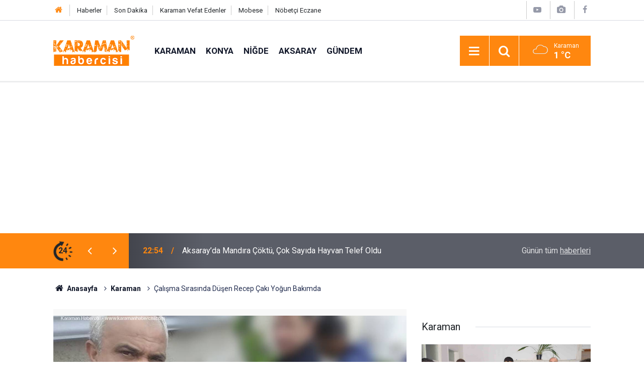

--- FILE ---
content_type: text/html; charset=UTF-8
request_url: https://www.karamanhabercisi.com/calisma-sirasinda-dusen-recep-caki-yogun-bakimda-2761h.htm
body_size: 8834
content:
<!doctype html>
	<html lang="tr">
	<head>
		<meta charset="utf-8"/>
		<meta http-equiv="X-UA-Compatible" content="IE=edge"/>
		<meta name="viewport" content="width=device-width, initial-scale=1"/>
		<title>Çalışma Sırasında Düşen Recep Çakı Yoğun Bakımda</title>
		<meta name="description" content="Karaman’da cam ve pencere sistemleri üzerine çalışan Recep Usta inşaatta beton zemine düştü" />
<meta name="keywords" content="karaman,iş kazası" />
<link rel="canonical" href="https://www.karamanhabercisi.com/calisma-sirasinda-dusen-recep-caki-yogun-bakimda-2761h.htm" />
<link rel="amphtml" href="https://www.karamanhabercisi.com/service/amp/calisma-sirasinda-dusen-recep-caki-yogun-bakimda-2761h.htm" />
<meta property="og:type" content="article" />
<meta property="og:site_name" content="Karaman Habercisi" />
<meta property="og:url" content="https://www.karamanhabercisi.com/calisma-sirasinda-dusen-recep-caki-yogun-bakimda-2761h.htm" />
<meta property="og:title" content="Çalışma Sırasında Düşen Recep Çakı Yoğun Bakımda" />
<meta property="og:description" content="Karaman’da cam ve pencere sistemleri üzerine çalışan Recep Usta inşaatta beton zemine düştü" />
<meta property="og:image" content="https://www.karamanhabercisi.com/d/news/2700.jpg" />
<meta property="og:image:width" content="702" />
<meta property="og:image:height" content="351" />
<meta name="twitter:card" content="summary_large_image" />
<meta name="twitter:site" content="@karamanhaberci" />
<meta name="twitter:url"  content="https://www.karamanhabercisi.com/calisma-sirasinda-dusen-recep-caki-yogun-bakimda-2761h.htm" />
<meta name="twitter:title" content="Çalışma Sırasında Düşen Recep Çakı Yoğun Bakımda" />
<meta name="twitter:description" content="Karaman’da cam ve pencere sistemleri üzerine çalışan Recep Usta inşaatta beton zemine düştü" />
<meta name="twitter:image" content="https://www.karamanhabercisi.com/d/news/2700.jpg" />
		<meta name="robots" content="max-snippet:-1, max-image-preview:large, max-video-preview:-1"/>
		<link rel="manifest" href="/manifest.json"/>
		<link rel="icon" href="https://www.karamanhabercisi.com/d/assets/favicon/favicon.ico"/>
		<meta name="generator" content="CM News 6.0"/>

		<link rel="preconnect" href="https://fonts.googleapis.com"/>
		<link rel="preconnect" href="https://fonts.gstatic.com"/>
		<link rel="preconnect" href="https://www.google-analytics.com"/>
		<link rel="preconnect" href="https://stats.g.doubleclick.net"/>
		<link rel="preconnect" href="https://tpc.googlesyndication.com"/>
		<link rel="preconnect" href="https://pagead2.googlesyndication.com"/>

		<link rel="stylesheet" href="https://www.karamanhabercisi.com/d/assets/bundle/2019-main.css?1614861072"/>

		<script>
			const BURL = "https://www.karamanhabercisi.com/",
				DURL = "https://www.karamanhabercisi.com/d/";
			if ('serviceWorker' in navigator)
			{
				navigator.serviceWorker.register('/service-worker.js').then((registration) => {
					document.dispatchEvent(new CustomEvent('cm-sw-register', {detail: {sw: registration}}));
				});
			}
		</script>
		<script type="text/javascript" src="https://www.karamanhabercisi.com/d/assets/bundle/2019-main.js?1614861072" async></script>

		<!-- Google tag (gtag.js) -->
<script async src="https://www.googletagmanager.com/gtag/js?id=G-33BZKFZJ4S"></script>
<script>
  window.dataLayer = window.dataLayer || [];
  function gtag(){dataLayer.push(arguments);}
  gtag('js', new Date());

  gtag('config', 'G-33BZKFZJ4S');
</script>
<script async src="https://pagead2.googlesyndication.com/pagead/js/adsbygoogle.js?client=ca-pub-1576671103984568"
     crossorigin="anonymous"></script>

<!-- Yandex.Metrika counter -->
<script type="text/javascript" >
   (function(m,e,t,r,i,k,a){m[i]=m[i]||function(){(m[i].a=m[i].a||[]).push(arguments)};
   m[i].l=1*new Date();
   for (var j = 0; j < document.scripts.length; j++) {if (document.scripts[j].src === r) { return; }}
   k=e.createElement(t),a=e.getElementsByTagName(t)[0],k.async=1,k.src=r,a.parentNode.insertBefore(k,a)})
   (window, document, "script", "https://mc.yandex.ru/metrika/tag.js", "ym");

   ym(72017758, "init", {
        clickmap:true,
        trackLinks:true,
        accurateTrackBounce:true,
        webvisor:true
   });
</script>
<noscript><div><img src="https://mc.yandex.ru/watch/72017758" style="position:absolute; left:-9999px;" alt="" /></div></noscript>
<!-- /Yandex.Metrika counter -->	</head>
	<body class="body-main news-detail news-112">
		<header class="base-header header-01">

	<div class="nav-top-container d-none d-lg-block">
		<div class="container">
			<div class="row">
				<div class="col">
					<nav class="nav-top">
	<div><a href="https://www.karamanhabercisi.com" title="Karaman Haber"><i class="icon-home"></i></a></div>
	<div><a href="https://www.karamanhabercisi.com/mansetler" title="Karaman Haberleri">Haberler</a></div>
	<div><a href="https://www.karamanhabercisi.com/son-haberler" title="Karaman Son Dakika">Son Dakika</a></div>
	<div><a href="https://www.karamanhabercisi.com/karaman-vefat-edenler-haberleri.htm" title="Karaman Vefat Edenler">Karaman Vefat Edenler</a></div>
	<div><a href="https://www.karamanhabercisi.com/karaman-canli-yayin-sehir-kameralari-8s.htm" title="Karaman Canlı Yayın - Mobese">Mobese</a></div>
	<div><a href="https://www.karamanhabercisi.com/karaman-nobetci-eczaneler-14s.htm" title="Karaman Nöbetçi Eczane">Nöbetçi Eczane</a></div>
</nav>				</div>
				<div class="col-auto nav-icon">
					<div>
	<a href="https://www.youtube.com/@KaramanHabercisi" title="Karaman Video"><span class="icon-youtube-play"></span></a>
</div>
<div>
	<a href="/foto-galeri" title="Karaman Foto"><span class="icon-camera"></span></a>
</div>
<div>
	<a href="https://www.facebook.com/HaberciKaraman" title="Facebook - Karaman Habercisi"><span class="icon-facebook"></span></a>
</div>				</div>
			</div>
		</div>
	</div>

	<div class="nav-main-container">
		<div class="container">
			<div class="row h-100 align-items-center flex-nowrap">
				<div class="col-10 col-xl-auto brand">
					<a href="/" rel="home" title="Karaman Habercisi">
						<img class="lazy" loading="lazy" data-src="https://www.karamanhabercisi.com/d/assets/logo.png" alt="Karaman Habercisi" width="161" height="60"/>
					</a>
				</div>
				<div class="col-xl-auto d-none d-xl-block">
					<ul class="nav-main d-flex flex-row">
													<li>
								<a href="/karaman-haberleri-112hk.htm" title="Karaman">Karaman</a>
							</li>
														<li>
								<a href="/konya-haberleri-216hk.htm" title="Konya">Konya</a>
							</li>
														<li>
								<a href="/nigde-haberleri-217hk.htm" title="Niğde">Niğde</a>
							</li>
														<li>
								<a href="/aksaray-haberleri-218hk.htm" title="Aksaray">Aksaray</a>
							</li>
														<li>
								<a href="/guncel-gundem-haberleri-113hk.htm" title="Gündem">Gündem</a>
							</li>
												</ul>
				</div>
				<div class="col-2 col-xl-auto d-flex justify-content-end ml-auto">
					<ul class="nav-tool d-flex flex-row">
						<li>
							<button class="btn show-all-menu" aria-label="Menu"><i class="icon-menu"></i></button>
						</li>
						<!--li class="d-none d-sm-block"><button class="btn" aria-label="Ara"><i class="icon-search"></i></button></li-->
						<li class="d-none d-sm-block">
							<a class="btn" href="/ara"><i class="icon-search"></i></a>
						</li>
													<li class="align-items-center d-none d-lg-flex weather">
								<span class="weather-icon float-left"><i class="icon-accu-7"></i></span>
																<div class="weather-info float-left">
									<div class="city">Karaman										<span>1 °C</span></div>
								</div>
							</li>
											</ul>
				</div>
			</div>
		</div>
	</div>

	<section class="bar-last-news">
	<div class="container d-flex align-items-center">
		<div class="icon">
			<i class="icon-spin-cm-1 animate-spin"></i>
			<span>24</span>
		</div>
		<div class="items">
			<div class="owl-carousel owl-align-items-center" data-options='{
				"items": 1,
				"rewind": true,
				"autoplay": true,
				"autoplayHoverPause": true,
				"dots": false,
				"nav": true,
				"navText": "icon-angle",
				"animateOut": "slideOutUp",
				"animateIn": "slideInUp"}'
			>
									<div class="item">
						<span class="time">22:54</span>
						<a href="/aksarayda-mandira-coktu-cok-sayida-hayvan-telef-oldu-145653h.htm">Aksaray’da Mandıra Çöktü, Çok Sayıda Hayvan Telef Oldu</a>
					</div>
										<div class="item">
						<span class="time">22:48</span>
						<a href="/konyaspor-berkan-kutlu-ile-sozlesme-imzaladi-145654h.htm">Konyaspor, Berkan Kutlu İle Sözleşme İmzaladı</a>
					</div>
										<div class="item">
						<span class="time">22:21</span>
						<a href="/beysehirde-korkutan-ev-yangini-145652h.htm">Beyşehir’de Korkutan Ev Yangını</a>
					</div>
										<div class="item">
						<span class="time">19:01</span>
						<a href="/burak-yilmaz-her-maci-kazanmak-istiyoruz-145651h.htm">Burak Yılmaz: "her Maçı Kazanmak İstiyoruz"</a>
					</div>
										<div class="item">
						<span class="time">17:52</span>
						<a href="/evleri-yanan-genc-kizi-anne-ve-babasi-sarilarak-teselli-etti-145649h.htm">Evleri Yanan Genç Kızı Anne Ve Babası Sarılarak Teselli Etti</a>
					</div>
										<div class="item">
						<span class="time">17:44</span>
						<a href="/konyaspor-antalya-kampi-hazirliklarini-surduruyor-145650h.htm">Konyaspor, Antalya Kampı Hazırlıklarını Sürdürüyor</a>
					</div>
										<div class="item">
						<span class="time">16:55</span>
						<a href="/engelli-bireylerin-yasadigi-problemler-ve-cozum-onerileri-masaya-yatirildi-145648h.htm">Engelli Bireylerin Yaşadığı Problemler Ve Çözüm Önerileri Masaya Yatırıldı</a>
					</div>
										<div class="item">
						<span class="time">16:41</span>
						<a href="/ak-parti-mersinde-uye-sayisini-209-binin-uzerine-cikardi-145647h.htm">Ak Parti Mersin’de Üye Sayısını 209 Binin Üzerine Çıkardı</a>
					</div>
										<div class="item">
						<span class="time">16:40</span>
						<a href="/alanyada-saglik-calisanlari-satranc-turnuvasinda-bir-araya-geldi-145646h.htm">Alanya’da Sağlık Çalışanları Satranç Turnuvasında Bir Araya Geldi</a>
					</div>
										<div class="item">
						<span class="time">16:33</span>
						<a href="/alanyada-klima-deposundaki-yanginin-boyutu-gun-aydinlaninca-ortaya-cikti-145645h.htm">Alanya’da Klima Deposundaki Yangının Boyutu Gün Aydınlanınca Ortaya Çıktı</a>
					</div>
								</div>
		</div>
		<div class="all-link">
			<a href="/son-haberler">Günün tüm <u>haberleri</u></a>
		</div>
	</div>
</section>
</header>

<section class="breadcrumbs">
	<div class="container">

		<ol>
			<li><a href="https://www.karamanhabercisi.com/"><h1><i class="icon-home"></i> Anasayfa</h1></a></li>
																		<li><a href="https://www.karamanhabercisi.com/karaman-haberleri-112hk.htm"><h2>Karaman</h2></a></li>
																					<li><h3>Çalışma Sırasında Düşen Recep Çakı Yoğun Bakımda</h3></li>
									</ol>

	</div>
</section>
<!-- -->
	<main role="main">
				<div class="container section-padding-gutter">
							<div class="row">
	<div class="col-12 col-lg-8">
	<div class="page-content  news-scroll" data-pages="[{&quot;id&quot;:&quot;145653&quot;,&quot;link&quot;:&quot;aksarayda-mandira-coktu-cok-sayida-hayvan-telef-oldu-145653h.htm&quot;},{&quot;id&quot;:&quot;145641&quot;,&quot;link&quot;:&quot;nigdede-deas-operasyonu-4-gozalti-145641h.htm&quot;},{&quot;id&quot;:&quot;145629&quot;,&quot;link&quot;:&quot;nigdeliler-karin-tadini-ketencimen-kayak-merkezinde-cikardi-145629h.htm&quot;},{&quot;id&quot;:&quot;145609&quot;,&quot;link&quot;:&quot;aksarayda-otomobil-sarampole-takla-atti-3-kisi-yaralandi-145609h.htm&quot;},{&quot;id&quot;:&quot;145606&quot;,&quot;link&quot;:&quot;aksarayda-yanlis-igne-iddiasi-145606h.htm&quot;},{&quot;id&quot;:&quot;145605&quot;,&quot;link&quot;:&quot;aksarayda-banyoda-elektrik-faciasi-can-aldi-145605h.htm&quot;},{&quot;id&quot;:&quot;145600&quot;,&quot;link&quot;:&quot;nigdede-karla-mucadele-calismalari-araliksiz-suruyor-145600h.htm&quot;},{&quot;id&quot;:&quot;145599&quot;,&quot;link&quot;:&quot;final-haftasinda-icleri-isitan-corba-ikrami-nigde-belediyesinden-145599h.htm&quot;},{&quot;id&quot;:&quot;145589&quot;,&quot;link&quot;:&quot;kar-ve-yagmur-yagisi-tuz-golunu-umutlandirdi-145589h.htm&quot;},{&quot;id&quot;:&quot;145578&quot;,&quot;link&quot;:&quot;aksarayda-isikli-kavsakta-mendil-mesaisi-145578h.htm&quot;}]">
	<div class="post-article" id="news-'2761" data-order="1" data-id="2761" data-title="Çalışma Sırasında Düşen Recep Çakı Yoğun Bakımda" data-url="https://www.karamanhabercisi.com/calisma-sirasinda-dusen-recep-caki-yogun-bakimda-2761h.htm">
		<div class="article-detail news-detail">

			<div class="article-image">
									<div class="imgc image">
						<img class="lazy" loading="lazy" src="[data-uri]" data-src="https://www.karamanhabercisi.com/d/news/2700.jpg" data-sizes="auto" data-srcset-pass="https://www.karamanhabercisi.com/d/news_ts/2700.jpg 414w, https://www.karamanhabercisi.com/d/news_t/2700.jpg 702w, https://www.karamanhabercisi.com/d/news/2700.jpg 1280w" alt="Çalışma Sırasında Düşen Recep Çakı Yoğun Bakımda"/>
					</div>
							</div>

			<aside class="article-side">
				<div class="position-sticky">
					<div class="content-date">
						<time class="p1" datetime="2017-08-09 13:05:00">13:05</time>
						<span class="p2">09 Ağustos 2017</span>
					</div>
					<div class="content-tools bookmark-block" data-type="1" data-twitter="karamanhaberci">
						<button class="icon-mail-alt bg" onclick="return openPopUp_520x390('/send_to_friend.php?type=1&amp;id=2761');" title="Arkadaşına Gönder"></button>
						<button class="icon-print bg" onclick="return openPopUp_670x500('/print.php?type=1&amp;id=2761')" title="Yazdır"></button>

													<button class="icon-comment bg" onclick="$.scrollTo('#comment_form_2761', 600);" title="Yorum Yap"></button>
																	</div>
				</div>
			</aside>

			<article class="article-content">

				<div class="content-heading">
					<h1 class="content-title">Çalışma Sırasında Düşen Recep Çakı Yoğun Bakımda</h1>
					<h2 class="content-description">Karaman’da cam ve pencere sistemleri üzerine çalışan Recep Usta inşaatta beton zemine düştü</h2>
				</div>

				
				
				<div class="text-content">
					<p>Karaman’da dün yaşanan iş kazasında Karaman’ın tanınmış esnaflarından Recep Çakı (50) Alacasuluk Mahallesi’nde cam ve pencere işlerini yaptıkları bir inşaatın 1.katından düştü.</p>
<p>Çalıştığı sırada bir anda dengesini kaybeden Çakı, yaklaşık 3m metre yükseklikte bulunan pencereden düştü.</p>
<p>Düşmenin etkisiyle kafasını beton zemine çarpan Çakı Karaman Devlet Hastanesine kaldırıldı.</p>
<p>Kafa travması geçiren Çakı’nın yoğun bakımda kontrol altında tutulduğu öğrenildi.</p></p>				</div>

				
				<div class="sub-page-caption"><span>İlgili Haberler</span></div>

		<div class="box-news">
			<div class="row">
				<div class="col-sm-12 col-md-6 col-lg-4 mb-sauto">		<div class="post-item ia">
			<a href="/recep-caki-sagligina-kavusuyor-2859h.htm">
				<div class="imgc">
					<img class="lazy" loading="lazy" data-src="https://www.karamanhabercisi.com/d/news/2812.jpg" alt="Recep Çakı Sağlığına Kavuşuyor"/>
				</div>
				<span class="t">Recep Çakı Sağlığına Kavuşuyor</span>
											</a>
		</div>
		</div>			</div>
		</div>
		
<!-- -->

									<p class="content-source">
						<a href="http://www.karamanhabercisi.com/karaman-haberleri-112hk.htm" rel="nofollow" target="_blank"><span class="c">Kaynak:</span><span class="t">Karaman Habercisi - Karaman Haber Merkezi</span></a>					</p>

				
				
				
				<section class="news-label">
	<header><i class="icon-tag"></i> Etiketler :</header>
	<ul>
							<li>
				<a href="/karaman-haberleri.htm" title="karaman haberleri" rel="tag">karaman</a>
			</li>
								<li>
				<a href="/is-kazasi-haberleri.htm" title="iş kazası haberleri" rel="tag">iş kazası</a>
			</li>
						</ul>
</section>

				
			</article>
		</div>

		
				<section class="comment-block">
		<h1 class="caption"><span>HABERE</span> YORUM KAT</h1>

		<div class="comment_add clearfix">
	<form method="post" id="comment_form_2761" onsubmit="return addComment(this, 1, 2761);">
		<textarea name="comment_content" class="comment_content" rows="6" placeholder="YORUMUNUZ" maxlength="500"></textarea>
		<input type="hidden" name="reply" value="0"/>
		<span class="reply_to"></span>
		<input type="text" name="member_name" class="member_name" placeholder="AD-SOYAD"/>
		<input type="submit" name="comment_submit" class="comment_submit" value="YORUMLA"/>
	</form>
			<div class="info"><b>Karaman Habercisi</b> olarak Karaman, Konya, Aksaray, Niğde gibi bölge illerinden haberler yayınlıyoruz.
UYARI: Küfür, hakaret, rencide edici cümleler veya imalar, inançlara saldırı içeren, imla kuralları ile yazılmamış, Türkçe karakter kullanılmayan ve büyük harflerle yazılmış yorumlar onaylanmamaktadır.
<b><a href="https://www.karamanhabercisi.com/karaman-haberleri-112hk.htm">Karaman Haber | </a>
  <a href="https://www.karamanhabercisi.com/konya-haberleri-216hk.htm">Konya Haber| </a>
	<a href="https://www.karamanhabercisi.com/aksaray-haberleri-218hk.htm">Aksaray Haber| </a>
 <a href="https://www.karamanhabercisi.com/nigde-haberleri-217hk.htm">Niğde Haber </a> </b> </div>
	</div>
								<div class="comments cm-comment" id="comments-2761" data-id="2761" data-type="1" data-list="5">
				<div class="caption">
					<i class="icon-chat-1"></i>
					<span>1 Yorum</span>
				</div>
			</div>
		
	</section>


<!-- -->

		
		
			</div>
	</div>
	</div>
			<div class="col-12 col-lg-4">
			<section class="side-content news-side-list ">
			<header class="side-caption">
			<div><span>Karaman </span></div>
		</header>
		<div class="row">
																<div class="col-12 mb-4 box-02">
						<div class="post-item ia">
			<a href="/ermenekte-tekke-diyanet-genclik-merkezi-dualarla-hizmete-acildi-145631h.htm">
				<div class="imgc">
					<img class="lazy" loading="lazy" data-src="https://www.karamanhabercisi.com/d/news/146812.jpg" alt="Ermenek’te Tekke Diyanet Gençlik Merkezi Dualarla Hizmete Açıldı"/>
				</div>
				<span class="t">Ermenek’te Tekke Diyanet Gençlik Merkezi Dualarla Hizmete Açıldı</span>
											</a>
		</div>
					</div>
			
														<div class="col-12 mb-4 box-02">
						<div class="post-item ia">
			<a href="/karamanda-park-halindeki-araclara-carpip-kacti-145610h.htm">
				<div class="imgc">
					<img class="lazy" loading="lazy" data-src="https://www.karamanhabercisi.com/d/news/146791.jpg" alt="Karaman’da Park Halindeki Araçlara Çarpıp Kaçtı"/>
				</div>
				<span class="t">Karaman’da Park Halindeki Araçlara Çarpıp Kaçtı</span>
											</a>
		</div>
					</div>
															<div class="col-12">
									</div>
			
														<div class="col-12 mb-4 box-02">
						<div class="post-item ia">
			<a href="/karamanda-jandarmadan-genis-capli-uygulama-aranan-4-kisi-tutuklandi-145591h.htm">
				<div class="imgc">
					<img class="lazy" loading="lazy" data-src="https://www.karamanhabercisi.com/d/news/146772.jpg" alt="Karaman’da Jandarmadan Geniş Çaplı Uygulama: Aranan 4 Kişi Tutuklandı"/>
				</div>
				<span class="t">Karaman’da Jandarmadan Geniş Çaplı Uygulama: Aranan 4 Kişi Tutuklandı</span>
											</a>
		</div>
					</div>
			
														<div class="col-12 mb-4 box-02">
						<div class="post-item ia">
			<a href="/karamanda-kar-guzelligi-taskale-kartpostala-dondu-145553h.htm">
				<div class="imgc">
					<img class="lazy" loading="lazy" data-src="https://www.karamanhabercisi.com/d/news/146733.jpg" alt="Karaman’da Kar Güzelliği: Taşkale Kartpostala Döndü"/>
				</div>
				<span class="t">Karaman’da Kar Güzelliği: Taşkale Kartpostala Döndü</span>
											</a>
		</div>
					</div>
															<div class="col-12">
									</div>
			
														<div class="col-12 mb-4 box-02">
						<div class="post-item ia">
			<a href="/karamanda-cocuklar-karin-keyfini-kayarak-cikardi-145508h.htm">
				<div class="imgc">
					<img class="lazy" loading="lazy" data-src="https://www.karamanhabercisi.com/d/news/146688.jpg" alt="Karaman’da Çocuklar Karın Keyfini Kayarak Çıkardı"/>
				</div>
				<span class="t">Karaman’da Çocuklar Karın Keyfini Kayarak Çıkardı</span>
											</a>
		</div>
					</div>
			
														<div class="col-12 mb-4 box-02">
						<div class="post-item ia">
			<a href="/karamanda-ambulans-sayisi-37ye-yukseldi-145475h.htm">
				<div class="imgc">
					<img class="lazy" loading="lazy" data-src="https://www.karamanhabercisi.com/d/news/146655.jpg" alt="Karaman’da Ambulans Sayısı 37’ye Yükseldi"/>
				</div>
				<span class="t">Karaman’da Ambulans Sayısı 37’ye Yükseldi</span>
											</a>
		</div>
					</div>
															<div class="col-12">
									</div>
			
														<div class="col-12 mb-4 box-02">
						<div class="post-item ia">
			<a href="/karamanda-yilbasi-tedbirleri-sabaha-kadar-surdu-145469h.htm">
				<div class="imgc">
					<img class="lazy" loading="lazy" data-src="https://www.karamanhabercisi.com/d/news/146649.jpg" alt="Karaman’da Yılbaşı Tedbirleri Sabaha Kadar Sürdü"/>
				</div>
				<span class="t">Karaman’da Yılbaşı Tedbirleri Sabaha Kadar Sürdü</span>
											</a>
		</div>
					</div>
			
														<div class="col-12 mb-4 box-02">
						<div class="post-item ia">
			<a href="/karamanda-yolda-kalan-iki-aractaki-4-kisi-kurtarildi-145468h.htm">
				<div class="imgc">
					<img class="lazy" loading="lazy" data-src="https://www.karamanhabercisi.com/d/news/146648.jpg" alt="Karaman’da Yolda Kalan İki Araçtaki 4 Kişi Kurtarıldı"/>
				</div>
				<span class="t">Karaman’da Yolda Kalan İki Araçtaki 4 Kişi Kurtarıldı</span>
											</a>
		</div>
					</div>
												</div>
</section>		</div>
		</div>
		</div>
	</main>

	<footer class="base-footer footer-01">
	<div class="nav-top-container">
		<div class="container">
			<div class="row">
				<div class="col-12 col-lg-auto">
					Karaman Habercisi &copy; 2016				</div>
				<div class="col-12 col-lg-auto">
					<nav class="nav-footer">
    <div><a href="https://www.denizguzellik.com.tr/karaman-guzellik-merkezi/" title="Karaman Güzellik Merkezi">Karaman Güzellik Merkezi</a></div>
	<div><a href="https://www.unuvarotoservis.com.tr/konya-oto-servis-tamirhane/" title="Konya Oto Servis">Konya Oto Servis</a></div>
	<div><a href="/karaman-habercisi-kunye-12s.htm" title="Künye">Künye</a></div>
	<div><a href="/iletisim" title="İletişim">İletişim</a></div>
	<div><a href="gizlilik-politikasi-18s.htm" title="Gizlilik Politikası">Gizlilik Politikası</a></div>
	

</nav>				</div>
				<div class="col-12 col-lg-auto">
					<div class="nav-social"><a class="facebook-bg" href="https://www.facebook.com/HaberciKaraman" rel="nofollow noopener noreferrer" target="_blank" title="Facebook ile takip et"><i class="icon-facebook"></i></a><a class="twitter-bg" href="https://twitter.com/karamanhaberci" rel="nofollow noopener noreferrer" target="_blank" title="Twitter ile takip et"><i class="icon-twitter"></i></a><a class="youtube-bg" href="https://www.youtube.com/channel/UC-Q6Xuy-lby4ZmL5xp-LMfQ" rel="nofollow noopener noreferrer" target="_blank" title="Youtube sayfamıza abone ol"><i class="icon-youtube"></i></a><a class="instagram-bg" href="https://www.instagram.com/karamanhabercisi" rel="nofollow noopener noreferrer" target="_blank" title="Instagram ile takip et"><i class="icon-instagramm"></i></a><a class="pinterest-bg" href="https://www.pinterest.com/karamanhabercisi" rel="nofollow noopener noreferrer" target="_blank" title="Pinterest ile takip et"><i class="icon-pinterest"></i></a><a class="rss-bg" href="/service/rss.php" target="_blank" title="RSS, News Feed, Haber Beslemesi"><i class="icon-rss"></i></a></div>				</div>
			</div>
		</div>
	</div>
			<section class="nav-tags-container">
			<div class="container">
				<ul class="nav-tags">
    <li><a href="/karaman-haberleri-112hk.htm" title="Karaman Haberleri">Karaman Haberleri</a></li>
    <li><a href="/konya-haberleri-216hk.htm" title="Konya Haberleri">Konya Haberleri</a></li>
    <li><a href="/nigde-haberleri-217hk.htm" title="Niğde Haberleri">Niğde Haberleri</a></li>
    <li><a href="/aksaray-haberleri-218hk.htm" title="Aksaray Haberleri">Aksaray Haberleri</a></li>
    <li><a href="/antalya-haberleri-220hk.htm" title="Antalya Haberleri">Antalya Haberleri</a></li>
	<li><a href="/mersin-haberleri-219hk.htm" title="Mersin Haberleri">Mersin Haberleri</a></li>
	<li><a href="/kayseri-haberleri-221hk.htm" title="Kayseri Haberleri">Kayseri Haberleri</a></li>
	<li><a href="/eskisehir-haberleri-230hk.htm" title="Eskişehir Haberleri">Eskişehir Haberleri</a></li>
	<li><a href="/ak-parti-haberleri-202hk.htm" title="AK Parti Haberleri">AK Parti Haberleri</a></li>
	<li><a href="/mhp-haberleri-204hk.htm" title="MHP Haberleri">MHP Haberleri</a></li>
	<li><a href="/chp-haberleri-203hk.htm" title="CHP Haberleri">CHP Haberleri</a></li>
	<li><a href="/iyi-parti-haberleri-246hk.htm" title="İYİ Parti Haberleri">İYİ Parti Haberleri</a></li>
	<li><a href="https://www.hilalyemek.com.tr/" title="Karaman Toplu Yemek">Karaman Toplu Yemek</a></li>
	<li><a href="/ermenek-haberleri.htm" title="Ermenek Haberleri">Ermenek Haberleri</a></li>
	<li><a href="/sariveliler-haberleri.htm" title="Sarıveliler Haberleri">Sarıveliler Haberleri</a></li>
	<li><a href="/basyayla-haberleri.htm" title="Başyayla Haberleri">Başyayla Haberleri</a></li>
	<li><a href="/ayranci-haberleri.htm" title="Ayrancı Haberleri">Ayrancı Haberleri</a></li>
	<li><a href="/kazimkarabekir-haberleri.htm" title="Kazımkarabekir Haberleri">Kazımkarabekir Haberleri</a></li>
    <li><a href="/karapinar-haberleri.htm" title="Karapınar Haberleri">Karapınar Haberleri</a></li>
    <li><a href="/eregli-haberleri.htm" title="Ereğli Haberleri">Ereğli Haberleri</a></li>
    <li><a href="/mut-haberleri.htm" title="Mut Haberleri">Mut Haberleri</a></li>
</ul>
			</div>
		</section>
		<div class="container">
		<div class="row">
			<div class="col cm-sign">
				<i class="icon-cm" title="CM Bilişim Teknolojileri"></i>
				<a href="https://www.cmbilisim.com/haber-portali-20s.htm?utm_referrer=https%3A%2F%2Fwww.karamanhabercisi.com%2F" target="_blank" title="CMNews Haber Portalı Yazılımı">Haber Portalı Yazılımı</a>
			</div>
		</div>
	</div>
</footer>
<div id="nav-all" class="nav-all nav-all-01 overlay">
	<div class="logo-container">
		<img src="https://www.karamanhabercisi.com/d/assets/logo.png" alt="Karaman Habercisi" width="161" height="60" class="show-all-menu">
		<button id="close-nav-all" class="show-all-menu close"><i class="icon-cancel"></i></button>
	</div>
	<div class="search-container">
		<form action="/ara">
			<input type="text" placeholder="Sitede Ara" name="key"><button type="submit"><i class="icon-search"></i></button>
		</form>
	</div>
	<nav>
		<header class="caption">Haberler</header>
<ul class="topics">
		<li><a href="/son-haberler">Son Haberler</a></li>
	<li><a href="/mansetler">Manşetler</a></li>
			<li>
			<a href="/karaman-haberleri-112hk.htm" title="Karaman">Karaman</a>
		</li>
				<li>
			<a href="/konya-haberleri-216hk.htm" title="Konya">Konya</a>
		</li>
				<li>
			<a href="/nigde-haberleri-217hk.htm" title="Niğde">Niğde</a>
		</li>
				<li>
			<a href="/aksaray-haberleri-218hk.htm" title="Aksaray">Aksaray</a>
		</li>
				<li>
			<a href="/guncel-gundem-haberleri-113hk.htm" title="Gündem">Gündem</a>
		</li>
				<li>
			<a href="/ekonomi-haberleri-119hk.htm" title="Ekonomi">Ekonomi</a>
		</li>
				<li>
			<a href="/yasam-haberleri-207hk.htm" title="Yaşam">Yaşam</a>
		</li>
				<li>
			<a href="/vefat-cenaze-ilanlari-haberleri-242hk.htm" title="Vefat İlanları">Vefat İlanları</a>
		</li>
				<li>
			<a href="/politika-siyaset-haberleri-115hk.htm" title="Siyaset">Siyaset</a>
		</li>
				<li>
			<a href="/egitim-haberleri-117hk.htm" title="Eğitim">Eğitim</a>
		</li>
				<li>
			<a href="/spor-haberleri-116hk.htm" title="Spor">Spor</a>
		</li>
				<li>
			<a href="/saglik-haberleri-118hk.htm" title="Sağlık">Sağlık</a>
		</li>
		
</ul>
<header class="caption">Yerel Gündem Haberleri</header>
<ul class="topics">
	<li><a href="https://www.karamanhabercisi.com/karaman-haberleri-112hk.htm">Karaman</a></li>
	<li><a href="https://www.karamanhabercisi.com/konya-haberleri-216hk.htm">Konya</a></li>
	<li><a href="https://www.karamanhabercisi.com/aksaray-haberleri-218hk.htm">Aksaray</a></li>
	<li><a href="https://www.karamanhabercisi.com/nigde-haberleri-217hk.htm">Niğde</a></li>
	<li><a href="https://www.karamanhabercisi.com/kayseri-haberleri-221hk.htm">Kayseri</a></li>
	<li><a href="https://www.karamanhabercisi.com/eskisehir-haberleri-230hk.htm">Eskişehir</a></li>
	<li><a href="https://www.karamanhabercisi.com/antalya-haberleri-220hk.htm">Antalya</a></li>
	<li><a href="https://www.karamanhabercisi.com/mersin-haberleri-219hk.htm">Mersin</a></li>
	
</ul>
<header class="caption">Kurumsal</header>
<ul class="topics">
    <li><a href="https://www.karamanhabercisi.com/karaman-canli-yayin-sehir-kameralari-8s.htm">Karaman Mobese</a></li>
	<li><a href="https://www.karamanhabercisi.com/karaman-habercisi-kunye-12s.htm">Künye</a></li>
	<li><a href="https://www.karamanhabercisi.com/iletisim">İletişim</a></li>
	<li><a href="#">Gizlilik İlkeleri</a></li>
	<li><a href="#">Kullanım Şartları</a></li>
	<li><a href="https://www.karamanhabercisi.com/sitene-ekle">Geliştiriciler İçin</a></li>
</ul>	</nav>
</div>
<!-- -->
<script type="application/ld+json">
{
    "@context": "http://schema.org",
    "@graph": [
        {
            "@type": "WebSite",
            "url": "https://www.karamanhabercisi.com/",
            "name": "Karaman Habercisi",
            "description": "Karamanhabercisi.com, Karaman ve çevresindeki güncel haberleri, son dakika gelişmelerini ve önemli olayları takip eden bir Karaman Haber platformudur. En güncel ve tarafsız haberleri buradan takip edebilirsiniz.",
            "potentialAction": {
                "@type": "SearchAction",
                "target": "https://www.karamanhabercisi.com/ara?key={search_term_string}",
                "query-input": "required name=search_term_string"
            }
        },
        {
            "@type": "Organization",
            "name": "Karaman Habercisi",
            "url": "https://www.karamanhabercisi.com/",
            "logo": "https://www.karamanhabercisi.com/d/assets/logo.png",
            "telephone": "Tel / Whatsapp : 0543 213 99 92",
            "address": "Tahsin Ünal Mahallesi Şamkapı Caddesi No:10/1 KARAMAN",
            "sameAs": [
                "https://www.facebook.com/HaberciKaraman",
                "https://www.twitter.com/karamanhaberci",
                "https://www.instagram.com/karamanhabercisi"
            ]
        },
        {
            "@type": "BreadcrumbList",
            "itemListElement": [
                {
                    "@type": "ListItem",
                    "position": 1,
                    "name": "Anasayfa",
                    "item": "https://www.karamanhabercisi.com/"
                },
                {
                    "@type": "ListItem",
                    "position": 2,
                    "name": "Karaman",
                    "item": "https://www.karamanhabercisi.com/karaman-haberleri-112hk.htm"
                }
            ]
        },
        {
            "@type": "NewsArticle",
            "datePublished": "2017-08-09T13:06:25+03:00",
            "dateCreated": "2017-08-09T13:06:25+03:00",
            "dateModified": "2017-08-09T13:06:25+03:00",
            "headline": "Çalışma Sırasında Düşen Recep Çakı Yoğun Bakımda",
            "alternativeHeadline": "Çalışma Sırasında Düşen Recep Çakı Yoğun Bakımda",
            "description": "Karaman’da cam ve pencere sistemleri üzerine çalışan Recep Usta inşaatta beton zemine düştü",
            "articleSection": "Karaman",
            "keywords": [
                "karaman",
                "iş kazası"
            ],
            "image": [
                "https://www.karamanhabercisi.com/d/news/2700.jpg"
            ],
            "speakable": {
                "@type": "SpeakableSpecification",
                "cssSelector": [
                    ".content-title",
                    ".content-description",
                    ".text-content"
                ]
            },
            "author": {
                "@type": "Organization",
                "name": "Karaman Habercisi",
                "logo": {
                    "@type": "ImageObject",
                    "url": "https://www.karamanhabercisi.com/d/assets/logo-amp.png",
                    "width": 600,
                    "height": 60
                }
            },
            "publisher": {
                "@type": "Organization",
                "name": "Karaman Habercisi",
                "logo": {
                    "@type": "ImageObject",
                    "url": "https://www.karamanhabercisi.com/d/assets/logo-amp.png",
                    "width": 600,
                    "height": 60
                }
            },
            "mainEntityOfPage": "https://www.karamanhabercisi.com/calisma-sirasinda-dusen-recep-caki-yogun-bakimda-2761h.htm",
            "inLanguage": "tr-TR"
        }
    ]
}
</script>
			<!-- 0.046344041824341 -->
	</body>
	</html>
	

--- FILE ---
content_type: text/html; charset=utf-8
request_url: https://www.google.com/recaptcha/api2/aframe
body_size: 266
content:
<!DOCTYPE HTML><html><head><meta http-equiv="content-type" content="text/html; charset=UTF-8"></head><body><script nonce="RslnLZawhrK8lSzvkpy5RQ">/** Anti-fraud and anti-abuse applications only. See google.com/recaptcha */ try{var clients={'sodar':'https://pagead2.googlesyndication.com/pagead/sodar?'};window.addEventListener("message",function(a){try{if(a.source===window.parent){var b=JSON.parse(a.data);var c=clients[b['id']];if(c){var d=document.createElement('img');d.src=c+b['params']+'&rc='+(localStorage.getItem("rc::a")?sessionStorage.getItem("rc::b"):"");window.document.body.appendChild(d);sessionStorage.setItem("rc::e",parseInt(sessionStorage.getItem("rc::e")||0)+1);localStorage.setItem("rc::h",'1767646874696');}}}catch(b){}});window.parent.postMessage("_grecaptcha_ready", "*");}catch(b){}</script></body></html>

--- FILE ---
content_type: application/javascript; charset=UTF-8
request_url: https://www.karamanhabercisi.com/x_comment_page.php?jsoncallback=jQuery36004377559382240481_1767646871398&type=1&idx=2761&listPerPage=5&page=1&_=1767646871399
body_size: 126
content:
jQuery36004377559382240481_1767646871398({nextPage: 0, items:[{"id":"227","reply_level":0,"reply_id":"227","comment_title":"","member_name":"Y\u00dcKSEL U\u011eUR","formatted_date":"09 A\u011fustos 2017 \u00c7ar\u015famba 15:08","comment_content":"Ge\u00e7mi\u015f olsun Rabbim acil \u015fifas\u0131n\u0131 versin","rating_plus":"0","rating_minus":0}]});